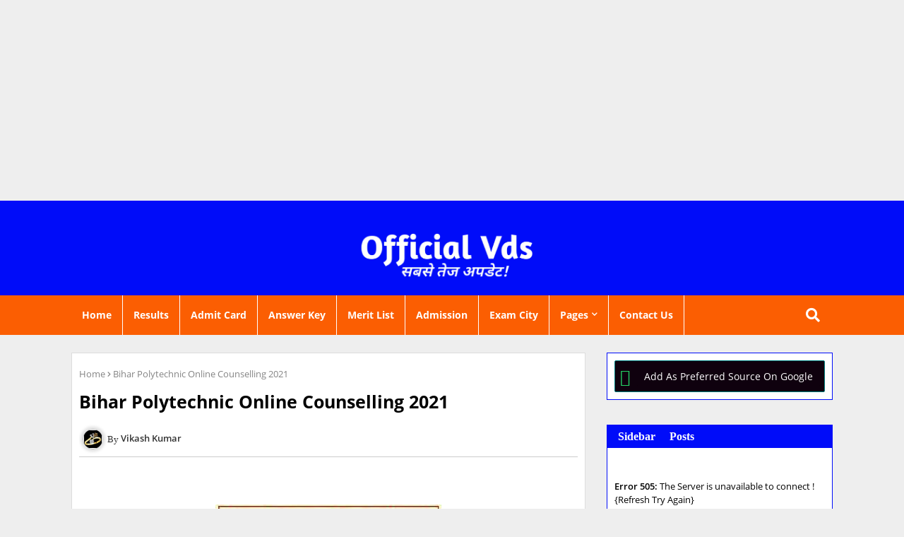

--- FILE ---
content_type: text/html; charset=utf-8
request_url: https://www.google.com/recaptcha/api2/aframe
body_size: 267
content:
<!DOCTYPE HTML><html><head><meta http-equiv="content-type" content="text/html; charset=UTF-8"></head><body><script nonce="2tkyNaYUGEQxFMxsMNayJQ">/** Anti-fraud and anti-abuse applications only. See google.com/recaptcha */ try{var clients={'sodar':'https://pagead2.googlesyndication.com/pagead/sodar?'};window.addEventListener("message",function(a){try{if(a.source===window.parent){var b=JSON.parse(a.data);var c=clients[b['id']];if(c){var d=document.createElement('img');d.src=c+b['params']+'&rc='+(localStorage.getItem("rc::a")?sessionStorage.getItem("rc::b"):"");window.document.body.appendChild(d);sessionStorage.setItem("rc::e",parseInt(sessionStorage.getItem("rc::e")||0)+1);localStorage.setItem("rc::h",'1769138003209');}}}catch(b){}});window.parent.postMessage("_grecaptcha_ready", "*");}catch(b){}</script></body></html>